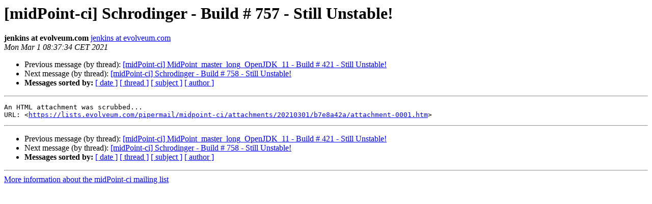

--- FILE ---
content_type: text/html
request_url: https://lists.evolveum.com/pipermail/midpoint-ci/2021-March/002041.html
body_size: 766
content:
<!DOCTYPE HTML PUBLIC "-//W3C//DTD HTML 4.01 Transitional//EN">
<HTML>
 <HEAD>
   <TITLE> [midPoint-ci] Schrodinger - Build # 757 - Still Unstable!
   </TITLE>
   <LINK REL="Index" HREF="index.html" >
   <LINK REL="made" HREF="mailto:midpoint-ci%40lists.evolveum.com?Subject=Re%3A%20%5BmidPoint-ci%5D%20Schrodinger%20-%20Build%20%23%20757%20-%20Still%20Unstable%21&In-Reply-To=%3C1558447453.308.1614584254502%40localhost%3E">
   <META NAME="robots" CONTENT="index,nofollow">
   <style type="text/css">
       pre {
           white-space: pre-wrap;       /* css-2.1, curent FF, Opera, Safari */
           }
   </style>
   <META http-equiv="Content-Type" content="text/html; charset=utf-8">
   <LINK REL="Previous"  HREF="002141.html">
   <LINK REL="Next"  HREF="002046.html">
 </HEAD>
 <BODY BGCOLOR="#ffffff">
   <H1>[midPoint-ci] Schrodinger - Build # 757 - Still Unstable!</H1>
    <B>jenkins at evolveum.com</B> 
    <A HREF="mailto:midpoint-ci%40lists.evolveum.com?Subject=Re%3A%20%5BmidPoint-ci%5D%20Schrodinger%20-%20Build%20%23%20757%20-%20Still%20Unstable%21&In-Reply-To=%3C1558447453.308.1614584254502%40localhost%3E"
       TITLE="[midPoint-ci] Schrodinger - Build # 757 - Still Unstable!">jenkins at evolveum.com
       </A><BR>
    <I>Mon Mar  1 08:37:34 CET 2021</I>
    <P><UL>
        <LI>Previous message (by thread): <A HREF="002141.html">[midPoint-ci] MidPoint_master_long_OpenJDK_11 - Build # 421 - Still Unstable!
</A></li>
        <LI>Next message (by thread): <A HREF="002046.html">[midPoint-ci] Schrodinger - Build # 758 - Still Unstable!
</A></li>
         <LI> <B>Messages sorted by:</B> 
              <a href="date.html#2041">[ date ]</a>
              <a href="thread.html#2041">[ thread ]</a>
              <a href="subject.html#2041">[ subject ]</a>
              <a href="author.html#2041">[ author ]</a>
         </LI>
       </UL>
    <HR>  
<!--beginarticle-->
<PRE>An HTML attachment was scrubbed...
URL: &lt;<A HREF="https://lists.evolveum.com/pipermail/midpoint-ci/attachments/20210301/b7e8a42a/attachment-0001.htm">https://lists.evolveum.com/pipermail/midpoint-ci/attachments/20210301/b7e8a42a/attachment-0001.htm</A>&gt;
</PRE>

































<!--endarticle-->
    <HR>
    <P><UL>
        <!--threads-->
	<LI>Previous message (by thread): <A HREF="002141.html">[midPoint-ci] MidPoint_master_long_OpenJDK_11 - Build # 421 - Still Unstable!
</A></li>
	<LI>Next message (by thread): <A HREF="002046.html">[midPoint-ci] Schrodinger - Build # 758 - Still Unstable!
</A></li>
         <LI> <B>Messages sorted by:</B> 
              <a href="date.html#2041">[ date ]</a>
              <a href="thread.html#2041">[ thread ]</a>
              <a href="subject.html#2041">[ subject ]</a>
              <a href="author.html#2041">[ author ]</a>
         </LI>
       </UL>

<hr>
<a href="https://lists.evolveum.com/mailman/listinfo/midpoint-ci">More information about the midPoint-ci
mailing list</a><br>
</body></html>
